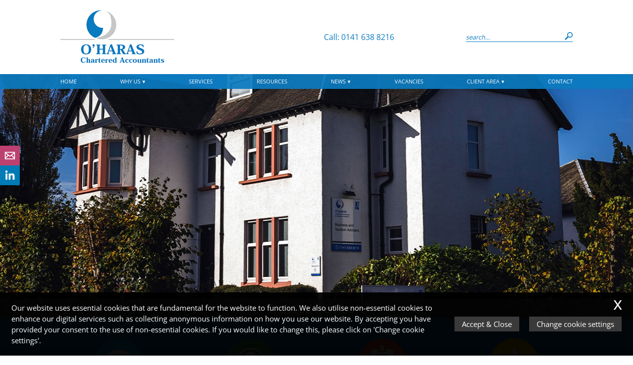

--- FILE ---
content_type: text/html; charset=UTF-8
request_url: https://oharas.co.uk/team/jacqueline-tulloch-book-keeping-supervisor/
body_size: 14974
content:
<!DOCTYPE html>
<!--
Copyright © 2026 | IRIS WebPortal | https://iriswebportal.co.uk
Version: 1.5.7
Package: Professional
-->
<html lang="en-GB">
    <head>
    	        <meta charset="UTF-8" />
        <meta name="viewport" content="width=device-width, initial-scale=1.0"/>
		<title>Jacqueline Tulloch - Book-keeping Supervisor - O&#039;Haras CA Ltd</title>
        <style>
	@font-face {
	  font-family: "Open Sans";
	  font-style: normal;
	  font-weight:400;
	  font-display: swap;
	  src: url("https://oharas.co.uk/wp-content/plugins/ow-plugin/fonts/Open Sans/Open Sans.woff") format("woff");
	}@font-face {
	  font-family: "Open Sans";
	  font-style: normal;
	  font-weight:400;
	  font-display: swap;
	  src: url("https://oharas.co.uk/wp-content/plugins/ow-plugin/fonts/Open Sans/Open Sans.woff") format("woff");
	}</style><meta name='robots' content='index, follow, max-image-preview:large, max-snippet:-1, max-video-preview:-1' />
	<style>img:is([sizes="auto" i], [sizes^="auto," i]) { contain-intrinsic-size: 3000px 1500px }</style>
	
	<!-- This site is optimized with the Yoast SEO plugin v26.8 - https://yoast.com/product/yoast-seo-wordpress/ -->
	<link rel="canonical" href="https://oharas.co.uk/team/jacqueline-tulloch-book-keeping-supervisor/" />
	<meta property="og:locale" content="en_GB" />
	<meta property="og:type" content="article" />
	<meta property="og:title" content="Jacqueline Tulloch - Book-keeping Supervisor - O&#039;Haras CA Ltd" />
	<meta property="og:description" content="Jacqueline heads up our VAT compliance &amp; book-keeping support services department, plus also deals with the firm&#8217;s accounting and finances." />
	<meta property="og:url" content="https://oharas.co.uk/team/jacqueline-tulloch-book-keeping-supervisor/" />
	<meta property="og:site_name" content="O&#039;Haras CA Ltd" />
	<meta property="article:modified_time" content="2017-12-13T17:21:24+00:00" />
	<meta name="twitter:card" content="summary_large_image" />
	<script type="application/ld+json" class="yoast-schema-graph">{"@context":"https://schema.org","@graph":[{"@type":"WebPage","@id":"https://oharas.co.uk/team/jacqueline-tulloch-book-keeping-supervisor/","url":"https://oharas.co.uk/team/jacqueline-tulloch-book-keeping-supervisor/","name":"Jacqueline Tulloch - Book-keeping Supervisor - O&#039;Haras CA Ltd","isPartOf":{"@id":"https://oharas.co.uk/#website"},"datePublished":"2017-10-23T10:56:29+00:00","dateModified":"2017-12-13T17:21:24+00:00","breadcrumb":{"@id":"https://oharas.co.uk/team/jacqueline-tulloch-book-keeping-supervisor/#breadcrumb"},"inLanguage":"en-GB","potentialAction":[{"@type":"ReadAction","target":["https://oharas.co.uk/team/jacqueline-tulloch-book-keeping-supervisor/"]}]},{"@type":"BreadcrumbList","@id":"https://oharas.co.uk/team/jacqueline-tulloch-book-keeping-supervisor/#breadcrumb","itemListElement":[{"@type":"ListItem","position":1,"name":"Home","item":"https://oharas.co.uk/"},{"@type":"ListItem","position":2,"name":"Jacqueline Tulloch &#8211; Book-keeping Supervisor"}]},{"@type":"WebSite","@id":"https://oharas.co.uk/#website","url":"https://oharas.co.uk/","name":"O&#039;Haras CA Ltd","description":"Trusted Advisors","potentialAction":[{"@type":"SearchAction","target":{"@type":"EntryPoint","urlTemplate":"https://oharas.co.uk/?s={search_term_string}"},"query-input":{"@type":"PropertyValueSpecification","valueRequired":true,"valueName":"search_term_string"}}],"inLanguage":"en-GB"}]}</script>
	<!-- / Yoast SEO plugin. -->



<link rel='stylesheet' id='wp-block-library-css' href='https://oharas.co.uk/wp-includes/css/dist/block-library/style.min.css?ver=6.8.3' type='text/css' media='all' />
<style id='classic-theme-styles-inline-css' type='text/css'>
/*! This file is auto-generated */
.wp-block-button__link{color:#fff;background-color:#32373c;border-radius:9999px;box-shadow:none;text-decoration:none;padding:calc(.667em + 2px) calc(1.333em + 2px);font-size:1.125em}.wp-block-file__button{background:#32373c;color:#fff;text-decoration:none}
</style>
<style id='global-styles-inline-css' type='text/css'>
:root{--wp--preset--aspect-ratio--square: 1;--wp--preset--aspect-ratio--4-3: 4/3;--wp--preset--aspect-ratio--3-4: 3/4;--wp--preset--aspect-ratio--3-2: 3/2;--wp--preset--aspect-ratio--2-3: 2/3;--wp--preset--aspect-ratio--16-9: 16/9;--wp--preset--aspect-ratio--9-16: 9/16;--wp--preset--color--black: #000000;--wp--preset--color--cyan-bluish-gray: #abb8c3;--wp--preset--color--white: #ffffff;--wp--preset--color--pale-pink: #f78da7;--wp--preset--color--vivid-red: #cf2e2e;--wp--preset--color--luminous-vivid-orange: #ff6900;--wp--preset--color--luminous-vivid-amber: #fcb900;--wp--preset--color--light-green-cyan: #7bdcb5;--wp--preset--color--vivid-green-cyan: #00d084;--wp--preset--color--pale-cyan-blue: #8ed1fc;--wp--preset--color--vivid-cyan-blue: #0693e3;--wp--preset--color--vivid-purple: #9b51e0;--wp--preset--gradient--vivid-cyan-blue-to-vivid-purple: linear-gradient(135deg,rgba(6,147,227,1) 0%,rgb(155,81,224) 100%);--wp--preset--gradient--light-green-cyan-to-vivid-green-cyan: linear-gradient(135deg,rgb(122,220,180) 0%,rgb(0,208,130) 100%);--wp--preset--gradient--luminous-vivid-amber-to-luminous-vivid-orange: linear-gradient(135deg,rgba(252,185,0,1) 0%,rgba(255,105,0,1) 100%);--wp--preset--gradient--luminous-vivid-orange-to-vivid-red: linear-gradient(135deg,rgba(255,105,0,1) 0%,rgb(207,46,46) 100%);--wp--preset--gradient--very-light-gray-to-cyan-bluish-gray: linear-gradient(135deg,rgb(238,238,238) 0%,rgb(169,184,195) 100%);--wp--preset--gradient--cool-to-warm-spectrum: linear-gradient(135deg,rgb(74,234,220) 0%,rgb(151,120,209) 20%,rgb(207,42,186) 40%,rgb(238,44,130) 60%,rgb(251,105,98) 80%,rgb(254,248,76) 100%);--wp--preset--gradient--blush-light-purple: linear-gradient(135deg,rgb(255,206,236) 0%,rgb(152,150,240) 100%);--wp--preset--gradient--blush-bordeaux: linear-gradient(135deg,rgb(254,205,165) 0%,rgb(254,45,45) 50%,rgb(107,0,62) 100%);--wp--preset--gradient--luminous-dusk: linear-gradient(135deg,rgb(255,203,112) 0%,rgb(199,81,192) 50%,rgb(65,88,208) 100%);--wp--preset--gradient--pale-ocean: linear-gradient(135deg,rgb(255,245,203) 0%,rgb(182,227,212) 50%,rgb(51,167,181) 100%);--wp--preset--gradient--electric-grass: linear-gradient(135deg,rgb(202,248,128) 0%,rgb(113,206,126) 100%);--wp--preset--gradient--midnight: linear-gradient(135deg,rgb(2,3,129) 0%,rgb(40,116,252) 100%);--wp--preset--font-size--small: 13px;--wp--preset--font-size--medium: 20px;--wp--preset--font-size--large: 36px;--wp--preset--font-size--x-large: 42px;--wp--preset--spacing--20: 0.44rem;--wp--preset--spacing--30: 0.67rem;--wp--preset--spacing--40: 1rem;--wp--preset--spacing--50: 1.5rem;--wp--preset--spacing--60: 2.25rem;--wp--preset--spacing--70: 3.38rem;--wp--preset--spacing--80: 5.06rem;--wp--preset--shadow--natural: 6px 6px 9px rgba(0, 0, 0, 0.2);--wp--preset--shadow--deep: 12px 12px 50px rgba(0, 0, 0, 0.4);--wp--preset--shadow--sharp: 6px 6px 0px rgba(0, 0, 0, 0.2);--wp--preset--shadow--outlined: 6px 6px 0px -3px rgba(255, 255, 255, 1), 6px 6px rgba(0, 0, 0, 1);--wp--preset--shadow--crisp: 6px 6px 0px rgba(0, 0, 0, 1);}:where(.is-layout-flex){gap: 0.5em;}:where(.is-layout-grid){gap: 0.5em;}body .is-layout-flex{display: flex;}.is-layout-flex{flex-wrap: wrap;align-items: center;}.is-layout-flex > :is(*, div){margin: 0;}body .is-layout-grid{display: grid;}.is-layout-grid > :is(*, div){margin: 0;}:where(.wp-block-columns.is-layout-flex){gap: 2em;}:where(.wp-block-columns.is-layout-grid){gap: 2em;}:where(.wp-block-post-template.is-layout-flex){gap: 1.25em;}:where(.wp-block-post-template.is-layout-grid){gap: 1.25em;}.has-black-color{color: var(--wp--preset--color--black) !important;}.has-cyan-bluish-gray-color{color: var(--wp--preset--color--cyan-bluish-gray) !important;}.has-white-color{color: var(--wp--preset--color--white) !important;}.has-pale-pink-color{color: var(--wp--preset--color--pale-pink) !important;}.has-vivid-red-color{color: var(--wp--preset--color--vivid-red) !important;}.has-luminous-vivid-orange-color{color: var(--wp--preset--color--luminous-vivid-orange) !important;}.has-luminous-vivid-amber-color{color: var(--wp--preset--color--luminous-vivid-amber) !important;}.has-light-green-cyan-color{color: var(--wp--preset--color--light-green-cyan) !important;}.has-vivid-green-cyan-color{color: var(--wp--preset--color--vivid-green-cyan) !important;}.has-pale-cyan-blue-color{color: var(--wp--preset--color--pale-cyan-blue) !important;}.has-vivid-cyan-blue-color{color: var(--wp--preset--color--vivid-cyan-blue) !important;}.has-vivid-purple-color{color: var(--wp--preset--color--vivid-purple) !important;}.has-black-background-color{background-color: var(--wp--preset--color--black) !important;}.has-cyan-bluish-gray-background-color{background-color: var(--wp--preset--color--cyan-bluish-gray) !important;}.has-white-background-color{background-color: var(--wp--preset--color--white) !important;}.has-pale-pink-background-color{background-color: var(--wp--preset--color--pale-pink) !important;}.has-vivid-red-background-color{background-color: var(--wp--preset--color--vivid-red) !important;}.has-luminous-vivid-orange-background-color{background-color: var(--wp--preset--color--luminous-vivid-orange) !important;}.has-luminous-vivid-amber-background-color{background-color: var(--wp--preset--color--luminous-vivid-amber) !important;}.has-light-green-cyan-background-color{background-color: var(--wp--preset--color--light-green-cyan) !important;}.has-vivid-green-cyan-background-color{background-color: var(--wp--preset--color--vivid-green-cyan) !important;}.has-pale-cyan-blue-background-color{background-color: var(--wp--preset--color--pale-cyan-blue) !important;}.has-vivid-cyan-blue-background-color{background-color: var(--wp--preset--color--vivid-cyan-blue) !important;}.has-vivid-purple-background-color{background-color: var(--wp--preset--color--vivid-purple) !important;}.has-black-border-color{border-color: var(--wp--preset--color--black) !important;}.has-cyan-bluish-gray-border-color{border-color: var(--wp--preset--color--cyan-bluish-gray) !important;}.has-white-border-color{border-color: var(--wp--preset--color--white) !important;}.has-pale-pink-border-color{border-color: var(--wp--preset--color--pale-pink) !important;}.has-vivid-red-border-color{border-color: var(--wp--preset--color--vivid-red) !important;}.has-luminous-vivid-orange-border-color{border-color: var(--wp--preset--color--luminous-vivid-orange) !important;}.has-luminous-vivid-amber-border-color{border-color: var(--wp--preset--color--luminous-vivid-amber) !important;}.has-light-green-cyan-border-color{border-color: var(--wp--preset--color--light-green-cyan) !important;}.has-vivid-green-cyan-border-color{border-color: var(--wp--preset--color--vivid-green-cyan) !important;}.has-pale-cyan-blue-border-color{border-color: var(--wp--preset--color--pale-cyan-blue) !important;}.has-vivid-cyan-blue-border-color{border-color: var(--wp--preset--color--vivid-cyan-blue) !important;}.has-vivid-purple-border-color{border-color: var(--wp--preset--color--vivid-purple) !important;}.has-vivid-cyan-blue-to-vivid-purple-gradient-background{background: var(--wp--preset--gradient--vivid-cyan-blue-to-vivid-purple) !important;}.has-light-green-cyan-to-vivid-green-cyan-gradient-background{background: var(--wp--preset--gradient--light-green-cyan-to-vivid-green-cyan) !important;}.has-luminous-vivid-amber-to-luminous-vivid-orange-gradient-background{background: var(--wp--preset--gradient--luminous-vivid-amber-to-luminous-vivid-orange) !important;}.has-luminous-vivid-orange-to-vivid-red-gradient-background{background: var(--wp--preset--gradient--luminous-vivid-orange-to-vivid-red) !important;}.has-very-light-gray-to-cyan-bluish-gray-gradient-background{background: var(--wp--preset--gradient--very-light-gray-to-cyan-bluish-gray) !important;}.has-cool-to-warm-spectrum-gradient-background{background: var(--wp--preset--gradient--cool-to-warm-spectrum) !important;}.has-blush-light-purple-gradient-background{background: var(--wp--preset--gradient--blush-light-purple) !important;}.has-blush-bordeaux-gradient-background{background: var(--wp--preset--gradient--blush-bordeaux) !important;}.has-luminous-dusk-gradient-background{background: var(--wp--preset--gradient--luminous-dusk) !important;}.has-pale-ocean-gradient-background{background: var(--wp--preset--gradient--pale-ocean) !important;}.has-electric-grass-gradient-background{background: var(--wp--preset--gradient--electric-grass) !important;}.has-midnight-gradient-background{background: var(--wp--preset--gradient--midnight) !important;}.has-small-font-size{font-size: var(--wp--preset--font-size--small) !important;}.has-medium-font-size{font-size: var(--wp--preset--font-size--medium) !important;}.has-large-font-size{font-size: var(--wp--preset--font-size--large) !important;}.has-x-large-font-size{font-size: var(--wp--preset--font-size--x-large) !important;}
:where(.wp-block-post-template.is-layout-flex){gap: 1.25em;}:where(.wp-block-post-template.is-layout-grid){gap: 1.25em;}
:where(.wp-block-columns.is-layout-flex){gap: 2em;}:where(.wp-block-columns.is-layout-grid){gap: 2em;}
:root :where(.wp-block-pullquote){font-size: 1.5em;line-height: 1.6;}
</style>
<link rel='stylesheet' id='theme-styles-css' href='https://oharas.co.uk/wp-content/themes/template-4/style.css' type='text/css' media='all' />
<script type="text/javascript">
(function(url){
	if(/(?:Chrome\/26\.0\.1410\.63 Safari\/537\.31|WordfenceTestMonBot)/.test(navigator.userAgent)){ return; }
	var addEvent = function(evt, handler) {
		if (window.addEventListener) {
			document.addEventListener(evt, handler, false);
		} else if (window.attachEvent) {
			document.attachEvent('on' + evt, handler);
		}
	};
	var removeEvent = function(evt, handler) {
		if (window.removeEventListener) {
			document.removeEventListener(evt, handler, false);
		} else if (window.detachEvent) {
			document.detachEvent('on' + evt, handler);
		}
	};
	var evts = 'contextmenu dblclick drag dragend dragenter dragleave dragover dragstart drop keydown keypress keyup mousedown mousemove mouseout mouseover mouseup mousewheel scroll'.split(' ');
	var logHuman = function() {
		if (window.wfLogHumanRan) { return; }
		window.wfLogHumanRan = true;
		var wfscr = document.createElement('script');
		wfscr.type = 'text/javascript';
		wfscr.async = true;
		wfscr.src = url + '&r=' + Math.random();
		(document.getElementsByTagName('head')[0]||document.getElementsByTagName('body')[0]).appendChild(wfscr);
		for (var i = 0; i < evts.length; i++) {
			removeEvent(evts[i], logHuman);
		}
	};
	for (var i = 0; i < evts.length; i++) {
		addEvent(evts[i], logHuman);
	}
})('//oharas.co.uk/?wordfence_lh=1&hid=309E07D3F1E26D3F5C55E09DE6822B9D');
</script><link rel="icon" href="https://oharas.co.uk/wp-content/uploads/2017/10/cropped-favicon-32x32.png" sizes="32x32" />
<link rel="icon" href="https://oharas.co.uk/wp-content/uploads/2017/10/cropped-favicon-192x192.png" sizes="192x192" />
<link rel="apple-touch-icon" href="https://oharas.co.uk/wp-content/uploads/2017/10/cropped-favicon-180x180.png" />
<meta name="msapplication-TileImage" content="https://oharas.co.uk/wp-content/uploads/2017/10/cropped-favicon-270x270.png" />
<script async src="https://www.googletagmanager.com/gtag/js?id=G-X5RST5CXK6"></script>
		<script>
  window.dataLayer = window.dataLayer || [];
  function gtag(){dataLayer.push(arguments);}
  gtag('js', new Date());gtag('config', 'UA-103093913-44');gtag('config', 'G-X5RST5CXK6');</script>    </head>
<body >
<div id="skiptocontent"><a href="#navigation">skip to navigation</a><a href="#maincontent">skip to main content</a></div><header>
	<div class="container-fluid">
		<div class="row" id="row-telephone">
			<div class="container">
				<p id="telephone-xxs">Call: 0141 638 8216<span id="menu-toggle">&#9776;</span></p>
			</div>
		</div>
	</div>
	<div class="container-fluid">
		<div class="row" id="row-header">
			<div class="container">
				<div class="row" id="row-logo">
					<div class="col-md-10 col-md-offset-1">
						<div class="row" id="row-flex" >
							<div class="col-xxs-6">
								<a href="/"><img src="https://oharas.co.uk/wp-content/themes/template-4/img/logo.png" alt="O&#39;Haras Logo" id="logo" class=""  /></a>								<a href="/"><img src="https://oharas.co.uk/wp-content/themes/template-4/img/logo-max-480px.png" alt="O&#39;Haras Logo" id="logo2" class=""  /></a>							</div>
							<div class="col-sm-hidden col-md-3">
								<p id="telephone-md">Call: 0141 638 8216</p>
							</div>
							<div class="col-xxs-6 col-md-3">
								
<form role="search" method="get" id="form-search" action="https://oharas.co.uk/">
	<input type="search" placeholder="search&hellip;" value="" name="s" />
	<button type="submit"><svg class="svg" viewBox="0 0 512 512"><path d="M180,0A180,180,0,1,0,360,180,180,180,0,0,0,180,0Zm0,304A124,124,0,1,1,304,180,124,124,0,0,1,180,304Z"/><path d="M512,455l-57,57L275,332l57-57Z"/></svg></button>
</form>
							</div>
						</div>
					</div>
				</div>
			</div>
		</div>
	</div>
    <div class="container-fluid">
		<div class="row" id="row-navigation">
		   <div class="container">
				<div class="row"> 
					<div class="col-xs-12 col-md-10 col-md-offset-1">
						<nav id="navigation" class="nav-menu">
							<ul id="menu-main-navigation" class=""><li id="menu-item-47" class="menu-item menu-item-type-post_type menu-item-object-page menu-item-home menu-item-47"><a href="https://oharas.co.uk/">Home</a></li>
<li id="menu-item-41" class="menu-item menu-item-type-post_type menu-item-object-page menu-item-has-children menu-item-41"><a href="https://oharas.co.uk/why-us/">Why Us</a>
<ul class="sub-menu">
	<li id="menu-item-1179" class="menu-item menu-item-type-post_type menu-item-object-page menu-item-1179"><a href="https://oharas.co.uk/why-us/about-us/">About Us</a></li>
	<li id="menu-item-45" class="menu-item menu-item-type-post_type menu-item-object-page menu-item-45"><a href="https://oharas.co.uk/why-us/meet-the-team/">Meet The Team</a></li>
	<li id="menu-item-1218" class="menu-item menu-item-type-post_type menu-item-object-page menu-item-1218"><a href="https://oharas.co.uk/why-us/what-our-clients-say/">What Our Clients Say</a></li>
	<li id="menu-item-1217" class="menu-item menu-item-type-post_type menu-item-object-page menu-item-1217"><a href="https://oharas.co.uk/why-us/our-promises/">Our Promises</a></li>
	<li id="menu-item-1216" class="menu-item menu-item-type-post_type menu-item-object-page menu-item-1216"><a href="https://oharas.co.uk/why-us/faq/">Frequently Asked Questions</a></li>
</ul>
</li>
<li id="menu-item-1386" class="menu-item menu-item-type-post_type menu-item-object-page menu-item-1386"><a href="https://oharas.co.uk/services/">Services</a></li>
<li id="menu-item-38" class="menu-item menu-item-type-post_type menu-item-object-page menu-item-38"><a href="https://oharas.co.uk/resources/">Resources</a></li>
<li id="menu-item-1003" class="menu-item menu-item-type-post_type menu-item-object-page menu-item-has-children menu-item-1003"><a href="https://oharas.co.uk/news/">News</a>
<ul class="sub-menu">
	<li id="menu-item-998" class="menu-item menu-item-type-post_type menu-item-object-page menu-item-998"><a href="https://oharas.co.uk/news/practice-news/">Practice News</a></li>
	<li id="menu-item-1215" class="menu-item menu-item-type-post_type menu-item-object-page menu-item-1215"><a href="https://oharas.co.uk/news/tax-news/">Tax Tips and News</a></li>
</ul>
</li>
<li id="menu-item-1050" class="menu-item menu-item-type-post_type menu-item-object-page menu-item-1050"><a href="https://oharas.co.uk/vacancies/">Vacancies</a></li>
<li id="menu-item-1231" class="menu-item menu-item-type-post_type menu-item-object-page menu-item-has-children menu-item-1231"><a href="https://oharas.co.uk/client-area/">Client Area</a>
<ul class="sub-menu">
	<li id="menu-item-1816" class="menu-item menu-item-type-post_type menu-item-object-page menu-item-1816"><a href="https://oharas.co.uk/client-area/tax-updates/">Changes to the High-Income Child Benefit Charge</a></li>
</ul>
</li>
<li id="menu-item-1230" class="menu-item menu-item-type-post_type menu-item-object-page menu-item-1230"><a href="https://oharas.co.uk/contact/">Contact</a></li>
</ul>						</nav>
					</div>
			   </div>
			</div>
		</div>
	</div>  
</header>
<div class="container-fluid">
	<div class="row">
		<div class="col-xs-12 no-gutter">
			<section id="banner-container">
				<div id="banner">
					<div class="banner default" id="banner-1">
						<div class="banner-text">Trusted Advisors</div>
					</div>
				</div>
				<ul id="social-icons-list">
	<li><script id="sMTk5MjM">sMTk5MjM.outerHTML=atob('[base64]')</script></li>
	<li></li>
	<li></li>
	<li><a href="https://www.linkedin.com/company/2936238/" target="_blank" rel="external" aria-label="Linkedin"><svg viewBox="0 0 512 512" fill="#007bb5" class="social-icon icon-linkedin"><path d="M186.4 142.4c0 19-15.3 34.5-34.2 34.5 -18.9 0-34.2-15.4-34.2-34.5 0-19 15.3-34.5 34.2-34.5C171.1 107.9 186.4 123.4 186.4 142.4zM181.4 201.3h-57.8V388.1h57.8V201.3zM273.8 201.3h-55.4V388.1h55.4c0 0 0-69.3 0-98 0-26.3 12.1-41.9 35.2-41.9 21.3 0 31.5 15 31.5 41.9 0 26.9 0 98 0 98h57.5c0 0 0-68.2 0-118.3 0-50-28.3-74.2-68-74.2 -39.6 0-56.3 30.9-56.3 30.9v-25.2H273.8z"/></svg></a></li>
	<li></li>
</ul>			</section>
		</div>
	</div>
</div><div class="container-fluid">
	<div class="row" id="row-projects">
		<div class="container">
			<div class="row">
				<div class="col-md-10 col-md-offset-1">
										<div class="row">
						<div class="col-xs-3">
															<div class="col-projects">
									<a href="https://oharas.co.uk/why-us/our-promises/" class="icon"><svg class="svg" xmlns="http://www.w3.org/2000/svg" width="80" height="80" viewBox="0 0 80 80"><title>button-our-promises</title><circle cx="40" cy="40" r="40" fill="#00b4f0"/><path d="M212.51,409.27l-21-21A26.06,26.06,0,0,0,173,381c-13.25,0-24,9-24,20a18,18,0,0,0,5.55,12.78l5.27,5.27a12.72,12.72,0,0,1-3.51,4.23,1,1,0,0,0-.2,1.16,1,1,0,0,0,.15.22l18.3,18.3A40,40,0,0,0,212.51,409.27Z" transform="translate(-133 -363)" opacity="0.2"/><path d="M173,381c-13.25,0-24,9-24,20,0,7.16,4.52,13.44,11.31,17a12.09,12.09,0,0,1-4,5.31,1,1,0,0,0-.2,1.16,1,1,0,0,0,.9.56c3.9,0,8.16-1.85,11.66-4.33A28.8,28.8,0,0,0,173,421c13.25,0,24-9,24-20S186.25,381,173,381Zm-10,23.1a3.1,3.1,0,1,1,3.1-3.1A3.1,3.1,0,0,1,163,404.1Zm10,0a3.1,3.1,0,1,1,3.1-3.1A3.1,3.1,0,0,1,173,404.1Zm10,0a3.1,3.1,0,1,1,3.1-3.1A3.1,3.1,0,0,1,183,404.1Z" transform="translate(-133 -363)" fill="#fff"/></svg></a>
									<h3>Our Promises</h3>
								</div>
													</div>
						<div class="col-xs-3">
															<div class="col-projects">
									<a href="https://oharas.co.uk/why-us/what-our-clients-say/" class="icon"><svg class="svg" xmlns="http://www.w3.org/2000/svg" width="80" height="80" viewBox="0 0 80 80"><title>button-what-our-clients-say</title><circle cx="40" cy="40" r="40" fill="#5b9963"/><path d="M316.59,52.65L294,30A24,24,0,1,0,260,64l22.64,22.64A40,40,0,0,0,316.59,52.65Z" transform="translate(-237 -7)" opacity="0.2"/><path d="M277,23a24,24,0,1,0,24,24A24,24,0,0,0,277,23Zm14.64,40.66c-1.63-.67-3.61-1.41-6-2.26C283,60.48,283,59.92,283,58V56.6c4.8,0,8.4-3.6,8.4-3.6s-3.84,1.2-3.84-12c0-7.2-5-12-10.56-12s-10.56,4.8-10.56,12c0,13.2-3.84,12-3.84,12s3.6,3.6,8.4,3.6V58c0,1.95,0,2.51-2.62,3.43-2.41.85-4.39,1.6-6,2.26A22.2,22.2,0,1,1,291.64,63.66Z" transform="translate(-237 -7)" fill="#fff"/></svg></a>
									<h3>What Our Clients Say</h3>
								</div>
													</div>
						<div class="col-xs-3">
															<div class="col-projects">
									<a href="https://oharas.co.uk/why-us/meet-the-team/" class="icon"><svg class="svg" xmlns="http://www.w3.org/2000/svg" width="80" height="80" viewBox="0 0 80 80"><title>button-meet-the-team</title><circle cx="40" cy="40" r="40" fill="#f55a3c"/><path d="M109,315.71L86.13,292.89A3,3,0,0,0,84,292H78l-6-6H66v8l-2-2H54a3,3,0,0,0-3,3v36a3,3,0,0,0,.88,2.12l20.71,20.71A40,40,0,0,0,109,315.71Z" transform="translate(-29 -274)" opacity="0.2"/><rect x="37" y="12" width="6" height="8" fill="#fff"/><path d="M84,292H74v2h1.2a1,1,0,0,1,0,2H62.8a1,1,0,0,1,0-2H64v-2H54a3,3,0,0,0-3,3v36a3,3,0,0,0,3,3H84a3,3,0,0,0,3-3V295A3,3,0,0,0,84,292Zm-6,37H60v-2H78v2Zm0-5H60v-2H78v2Zm0-5h0c-0.09-3.69-2-3.63-4.81-4.51l-0.91-.29c-0.88-.29-1.78-0.52-1.78-1.45a2.18,2.18,0,0,1,.71-1.92A5.36,5.36,0,0,0,73,307.05a4,4,0,1,0-8,0,5.36,5.36,0,0,0,1.79,3.78,2.18,2.18,0,0,1,.71,1.92c0,0.93-.91,1.16-1.78,1.45l-0.91.29c-2.77.88-4.71,0.82-4.81,4.51V300H78v19Z" transform="translate(-29 -274)" fill="#fff"/></svg></a>
									<h3>Meet The Team</h3>
								</div>
								
						</div>
						<div class="col-xs-3">
															<div class="col-projects">
									<a href="https://oharas.co.uk/services/" class="icon"><svg class="svg" xmlns="http://www.w3.org/2000/svg" width="80" height="80" viewBox="0 0 80 80"><title>button-our-services</title><circle cx="40" cy="40" r="40" fill="#ffbe00"/><path d="M108.65,408.22L92.78,392.34A1,1,0,0,0,92,392H84.39L69.74,377.34a1,1,0,0,0-1.62.23L61.65,392H46a1,1,0,0,0-.69,1.63l11.62,12.44-5.13,17.71a1,1,0,0,0,.19.89L70.26,443A40,40,0,0,0,108.65,408.22Z" transform="translate(-29 -363)" opacity="0.2"/><path d="M92.92,392.58A1,1,0,0,0,92,392H76.35l-6.47-14.42a1,1,0,0,0-1.76,0L61.65,392H46a1,1,0,0,0-.69,1.63l11.62,12.44-5.13,17.71a1,1,0,0,0,1.43,1.08L69,415.09l15.82,9.77a1,1,0,0,0,1.43-1.08l-5.13-17.71,11.62-12.44A1,1,0,0,0,92.92,392.58Z" transform="translate(-29 -363)" fill="#fff"/></svg></a>
									<h3>Services</h3>
								</div>
								
						</div>
						
					</div>
				</div>
			</div>
		</div>
	</div>
</div><main id="maincontent">
	<div class="container">
        <section class="row">
            <div class="col-md-10 col-md-offset-1">
            	<p id="breadcrumbs"><span><span><a href="https://oharas.co.uk/">Home</a></span> / <span class="breadcrumb_last" aria-current="page"><strong>Jacqueline Tulloch &#8211; Book-keeping Supervisor</strong></span></span></p>            </div>
        </section>
        <section class="row">
            <div class="col-md-10 col-md-offset-1">
				                    <h1>Jacqueline Tulloch &#8211; Book-keeping Supervisor</h1>
                    <p>Jacqueline heads up our VAT compliance &amp; book-keeping support services department, plus also deals with the firm&#8217;s accounting and finances.</p>
				       				<ul class="post-page-controls">
		<li id="previous-post">
		<a href="https://oharas.co.uk/team/jennifer/" rel="prev">&#10094; Previous</a>		</li>
		<li id="next-post">
		<a href="https://oharas.co.uk/team/carol-anne-robertson-secretarial-supervisor/" rel="next">Next &#10095;</a>		</li>
	</ul>
        	</div>
		</section>
    </div>
</main>
	<div class="container-fluid">
		<div class="row" id="row-newsletter">
			<div class="container">
				<div class="row">
					<div class="col-xs-12">
						<span>Sign up for our newsletter</span> <form id="form-newsletter" class="form" method="post" action="https://www.webportalemailmarketer.co.uk/form.php?form=425" id="frmSS425" onsubmit="return CheckForm425(this);">
    <input type="text" name="CustomFields[1895]" id="CustomFields_1895_425"  placeholder="Name" pattern="\S(.*\S)?" required/>
    <input type="email" name="email" placeholder="Email" required/>
    <input type="hidden" name="u" value=""/>
    <input type="hidden" name="id" value=""/>
    <input type="submit" name="newsletter-submit" value="Subscribe"/>
</form>
<script type="text/javascript">
// <![CDATA[

			function CheckMultiple425(frm, name) {
				for (var i=0; i < frm.length; i++)
				{
					fldObj = frm.elements[i];
					fldId = fldObj.id;
					if (fldId) {
						var fieldnamecheck=fldObj.id.indexOf(name);
						if (fieldnamecheck != -1) {
							if (fldObj.checked) {
								return true;
							}
						}
					}
				}
				return false;
			}
		function CheckForm425(f) {
			var email_re = /[a-z0-9!#$%&'*+\/=?^_`{|}~-]+(?:\.[a-z0-9!#$%&'*+\/=?^_`{|}~-]+)*@(?:[a-z0-9](?:[a-z0-9-]*[a-z0-9])?\.)+[a-z0-9](?:[a-z0-9-]*[a-z0-9])?/i;
			if (!email_re.test(f.email.value)) {
				alert("Please enter your email address.");
				f.email.focus();
				return false;
			}
		
			var fname = "CustomFields_1895_425";
			var fld = document.getElementById(fname);
			if (fld.value == "") {
				alert("Please enter a value for field First Name");
				fld.focus();
				return false;
			}
		
				return true;
			}
		
// ]]>
</script>
	
					</div>
				</div>
			</div>
		</div>
	</div>
<footer>
    <div class="container">
       <div class="row" id="row-footer">
            <div class="col-md-10 col-md-offset-1 ">
				<p>O&#39;Haras Accountants Ltd</p>
				<address>1 Golf Road<br />Clarkston<br />Glasgow<br />East Renfrewshire<br />G76 7HU</address>				<ul id="menu-footer-links" class=""><li id="menu-item-143" class="menu-item menu-item-type-post_type menu-item-object-page menu-item-143"><a href="https://oharas.co.uk/privacy-policy/">Privacy Policy</a><span> | </span></li>
<li id="menu-item-142" class="menu-item menu-item-type-post_type menu-item-object-page menu-item-142"><a href="https://oharas.co.uk/legals-disclaimer/">Legals &#038; Disclaimer</a><span> | </span></li>
<li id="menu-item-147" class="menu-item menu-item-type-post_type menu-item-object-page menu-item-147"><a href="https://oharas.co.uk/site-map/">Site Map</a><span> | </span></li>
</ul>				
				<p id="company_trading">O&#39;Haras is a trading name of O&#39;Haras Accountants Ltd</p>
				
				<p id="copyright">Copyright &copy; 2026 | O&#39;Haras Accountants Ltd</p>
				<img width='221' height='60' src='https://oharas.co.uk/wp-content/plugins/ow-plugin/img/iris-webportal-logo-white.svg' alt='Powered by IRIS OpenWebPortal' class='iris-openwebsite-logo' id='iris-openwebsite-logo' usemap='#iris-logo-map' /><map name='iris-logo-map'><area shape='rect' coords='0,0,103,60' href='http://www.iris.co.uk' alt='IRIS Software' target='_blank' rel='external'><area shape='rect' coords='103,0,221,60' href='https://iriswebportal.co.uk' alt='Powered by IRIS OpenWebPortal' target='_blank' rel='external'></map>			</div>
		</div>
	</div>
</footer>
<script type="speculationrules">
{"prefetch":[{"source":"document","where":{"and":[{"href_matches":"\/*"},{"not":{"href_matches":["\/wp-*.php","\/wp-admin\/*","\/wp-content\/uploads\/*","\/wp-content\/*","\/wp-content\/plugins\/*","\/wp-content\/themes\/template-4\/*","\/*\\?(.+)"]}},{"not":{"selector_matches":"a[rel~=\"nofollow\"]"}},{"not":{"selector_matches":".no-prefetch, .no-prefetch a"}}]},"eagerness":"conservative"}]}
</script>
<script type="text/javascript" src="https://oharas.co.uk/wp-content/plugins/ow-plugin/js/jquery.min.js" id="jquery-js"></script>
<script type="text/javascript" src="https://oharas.co.uk/wp-content/themes/template-4/js/script.min.js" id="scripts-js"></script>
<div id='cookie' style="display:none;"><p>Our website uses essential cookies that are fundamental for the website to function. We also utilise non-essential cookies to enhance our digital services such as collecting anonymous information on how you use our website. By accepting you have provided your consent to the use of non-essential cookies. If you would like to change this, please click on 'Change cookie settings'.</p><span id='close-cookie' class='close-cookie'>Accept & Close</span><a  class='myBtn development' id='change-cookie-settings' onclick='cookiesshow();'  >Change cookie settings</a><span id='close-cookie-nosave' class='myclose'>x</span></div><div id="myModal" class="modal" style="display: none;">
	<!-- Modal content -->
	<div class="modal-content">
		<span class="close close-gdpr">x</span>
		<div class="col-md-12 cookies-text">
			<div class="cookie-h2-center">Cookies</div>
			<span class="cookie_save"><div class="cookie-sub">Cookies are not saved yet!</div>
				<div class="cookie-h6">Whenever you visit our website, our website sets cookies. All such settings can be modified to your own preferences. You have to save your cookie settings on this page.</div>
				</span>
			<p class="cookies-text">This site uses cookies which are small text files that are placed on your machine to help the site provide a better user experience. In general, cookies are used to retain user preferences, store information and provide anonymised tracking data to third party applications such as Google Analytics. As a rule, cookies will make your browsing experience better. However, you may prefer to disable cookies on this site and on others.</p>
			<p>Cookies are not unsafe or in themselves a threat to your online privacy as we don't store sensitive information such as contact details or payment information, but recent legislation requires that website owners give as much information as possible about cookies used on a website and clear instructions how to refuse them, should you so choose. If you do choose not to allow cookies, please be aware that this site may not be fully functional.</p>
			<form id="cookie-form" method="post" action="">
				<div class="cookie-h2">Cookie Settings</div>
				<p>There are 2 types of cookies which are used for this website.</p>
				<div class="cookie-h3">Strictly necessary cookies</div>
				<p>These cookies are important in allowing your website to operate effectively and as such will be enabled by default. Please note that these cookies do not gather information about you.</p>
				<div class="cookie-h3">Cookies that measure website use</div>
				<p>These cookies collect information about how visitors use a website, for instance which pages visitors go to most often, and if they get error messages from web pages. These cookies don't collect information that identifies a visitor. All information these cookies collect is aggregated and therefore anonymous. It is only used to improve how a website works.</p>
				<div class="cntr">
					<label for="cookie_analytics_off" class="radio">
						<input type="radio" name="cookie_analytics" id="cookie_analytics_off" checked  class="hidden" value="off" required/>
						<span class="label"></span>Off
					</label>
					<label for="cookie_analytics_on" class="radio">
						<input type="radio" name="cookie_analytics" id="cookie_analytics_on" class="hidden" value="on"  required/>
						<span class="label"></span>On
					</label>
				</div>
				<br />
				<span class="center-align">
					<p><a class='myBtn2' onclick='$($myModal2).show(); $($myModal).hide();'  href='#'>Find out more about cookies on <span class="webname"></span></a></p>
					<div id="cookie-success-message">Your settings have been saved. The page will reload to make the required adjustments.</div>
					<br />
					<input  type="submit" id='change-cookie-settings' value="Save">  <span class="close close_btn" onclick="$('#myModal').hide();" href='#'>Close</span>
				</span>
				<br />
			</form>
		</div>
		<div class="clearfix"></div>
	</div>
	<div class="clearfix"></div>
</div>
<div id="myModal2" class="modal" style="display: none;">
	<!-- Modal content -->
	<div class="modal-content">
	  <span class="close2 close-gdpr">x</span>
		<div class="col-md-12">
			<div class="cookie-h2-center">Cookie Details</div>
			<div class="cookie-h2">Strictly necessary cookies</div>
			<p>These cookies are important for allowing your website to operate effectively and as such will be enabled by default. Please note that these cookies do not gather information about you.</p>
			<p>As the site is developed via WordPress, there are plugins which create cookies that help with website performance and security.</p>
			<p>WordFence is a security plugin used by WordPress to block malicious attacks made to the website. <a href="https://www.wordfence.com/help/general-data-protection-regulation/"  rel="noopener" target="_blank">More info on the cookies they set can be seen here</a>.</p>
			<p>Litespeed is a website performance plugin used by WordPress to cache webpages to help better website load times.</p>
			<table class="cookiestbl">
				<thead>
					<tr>
						<th scope="col">Service</th>
						<th scope="col">Name</th>
						<th scope="col">Purpose</th>
						<th scope="col">Expires</th>
					</tr>
				</thead>
				<tbody>
					<tr>
						<td class="webname"></td>
						<td>PHPSESSID</td>
						<td>This cookie stores a visitor's unique, randomly generated, session id and is used to pass information between site applications to enable them to function correctly. It is forcibly expired when the user closes the browser.</td>
						<td>Expires on browser close</td>
					</tr>
					<tr>
						<td class="webname"></td>
						<td>nc_status</td>
						<td>This cookie is used to optimise website traffic and distribution of services.</td>
						<td>1 day</td>
					</tr>
					<tr>
						<td class="webname"></td>
						<td>nc_sid</td>
						<td>This cookie is used to optimise website traffic and distribution of services.</td>
						<td>Expires on browser close</td>
					</tr>
					<tr>
						<td class="webname"></td>
						<td>cookie_analytics</td>
						<td>This cookie is used to define the option to enable or disable analytic and marketing cookies used for the website.</td>
						<td>1 month</td>
					</tr>
					<tr>
						<td class="webname"></td>
						<td>ow_ac</td>
						<td>This cookie is used to define whether cookiebar is displayed or not.</td>
						<td>1 month</td>
					</tr>
					<tr>
						<td>WordPress</td>
						<td>wordpress_sec</td>
						<td>This cookie stores a visitor's unique, randomly generated, session id and is used to pass information between content management system called WordPress to enable it to function correctly. It is forcibly expired when the user closes the browser.</td>
						<td>Expires on browser close</td>
					</tr>
					<tr>
						<td>WordPress</td>
						<td>wordpress_logged_in_xxxx</td>
						<td>Creates a session of the user currently logged into the <span class="website"></span> website through the WordPress login page. This expires upon browser close.</td>
						<td>Expires on browser close</td>
					</tr>
					<tr>
						<td>WordPress</td>
						<td>wp-settings-x</td>
						<td>Wordpress sets a few wp-settings-[UID] cookies. The number on the end is your individual user ID from the users database table. This is used to customize your view of admin interface, and possibly also the main site interface. This cookie is only applied to persons logging into the website through WordPress.</td>
						<td>Expires on browser close</td>
					</tr>
					<tr>
						<td>WordPress</td>
						<td>wp-settings-time-x</td>
						<td>Wordpress sets a few wp-settings-{time}-[UID] cookies. The number on the end is your individual user ID from the users database table. This is used to customize your view of admin interface, and possibly also the main site interface. This cookie is only applied to persons logging into the website through WordPress.</td>
						<td>Expires on browser close</td>
					</tr>
					<tr>
						<td>WordPress</td>
						<td>_icl_current_language</td>
						<td>This cookie allows the built in WordPress Multilanguage plugin, to store the user’s current language. This is critical for allowing the site to function properly.</td>
						<td>1 day</td>
					</tr>
					<tr>
						<td>WordFence</td>
						<td>wfwaf-authcookie-(hash)</td>
						<td>This cookie is used by the Wordfence firewall to perform a capability check of the current user before WordPress has been loaded. This cookie will only be applied for users who have logged into the website.</td>
						<td>Expires on browser close</td>
					</tr>
					<tr>
						<td>Litespeed</td>
						<td>_lscache_vary</td>
						<td>This cookie allows Litespeed to store the user’s login status, the role of current user and if it has admin bar showing or not.</td>
						<td>2 days</td>
					</tr>
					<tr>
						<td>Litespeed</td>
						<td>ls_smartpush</td>
						<td>This cookie allows Litespeed to store server settings to help with performance.</td>
						<td>2 days</td>
					</tr>
				</tbody>
			</table>
			<div class="cookie-h2">Cookies that measure website use</div>
			<p>We use Google Analytics software (Universal Analytics) to collect anonymised information about how you use <span class="website"></span>. We do this to help make sure the site is meeting the needs of its users and to help us make improvements. <a href="http://www.google.com/policies/privacy/"  rel="noopener" target="_blank">Our analytics service provider's policy can be viewed here</a>.</p>
			<table class="cookiestbl">
				<thead>
					<tr>
						<th scope="col">Name</th>
						<th scope="col">Purpose</th>
						<th scope="col">Expires</th>
					</tr>
				</thead>
				<tbody>
					<tr>
						<td>_ga</td>
						<td>This helps us count how many people visit <span class="website"></span> by tracking if you’ve visited before.</td>
						<td>2 years</td>
					</tr>
					<tr>
						<td>_gid</td>
						<td>This helps us count how many people visit <span class="website"></span> by tracking if you’ve visited before.</td>
						<td>24 hours</td>
					</tr>
					<tr>
						<td>_gat_irisOpenWebsite</td>
						<td>This helps IRIS Software Group, the developer of the <span class="webname"></span> website, to monitor site performance for <span class="website"></span>. The data collected is anonymous and is only used for analysing website performance overall.</td>
						<td>24 hours</td>
					</tr>
					<tr>
						<td>_gat</td>
						<td>This is used for managing the rate at which page view requests are made.</td>
						<td>Expires on browser close</td>
					</tr>
				</tbody>
			</table>
			<p>If you wish to opt-out of Google Analytics completely regardless of the website you are on, <a href="https://chrome.google.com/webstore/detail/google-analytics-opt-out/fllaojicojecljbmefodhfapmkghcbnh?hl=en"  rel="noopener" target="_blank">please visit the following link here</a> to install an addon within Google Chrome's browser to disable Google Analytics.</p>
			<div class="cookie-h2">Managing Cookies in Your Browser</div> 
			<p>You can use your browser settings to set whether cookies are enabled or not. Please bear in mind that doing this can have an adverse effect on how the <span class="webname"></span> website performs.</p>
			<ul>
				<li><a href="https://support.google.com/chrome/answer/95647"  rel="noopener" target="_blank">Google Chrome</a></li>
				<li><a href="https://support.mozilla.org/en-US/kb/enhanced-tracking-protection-firefox-desktop?redirectslug=enable-and-disable-cookies-website-preferences&redirectlocale=en-US"  rel="noopener" target="_blank">Mozilla Firefox</a></li>
				<li><a href="https://support.microsoft.com/en-us/windows/microsoft-edge-browsing-data-and-privacy-bb8174ba-9d73-dcf2-9b4a-c582b4e640dd"  rel="noopener" target="_blank">Edge</a></li>
				<li><a href="https://support.apple.com/guide/safari/manage-cookies-and-website-data-sfri11471/mac"  rel="noopener" target="_blank">Safari</a></li>
			</ul>
			<br />
			<span class="center-align"><p><a   
 onclick='$($myModal2).hide(); $($myModal).show();' href='#'>Back to Cookie Settings page</a></p><br /><span class="close2 close_btn" onclick="$('#myModal2').hide();">Close</span></span>
		</div>
		<div class="clearfix"></div>
	</div>
	<div class="clearfix"></div>
</div><span style="display:none;" id="getgdpr_content"></span><script type="text/javascript">
function cookiesshow(){$("#myModal").show()}function getCookieRadioValues(o){for(var e,c=document.getElementsByName(o),i=0;i<c.length;i++)c[i].checked&&(e=c[i].value);return e}function setCookieRadioValue(o,e){for(var c=document.getElementsByName(e),i=0;i<c.length;i++)c[i].value==o&&(c[i].checked=!0)}function clearCookie(o,e,c){try{(function(o){var e=document.cookie.split(";"),c="",t="";for(i=0;i<e.length;i++)if(c=e[i].split("="),c[0].replace(/^\s+|\s+$/g,"")==o)return c.length>1&&(t=unescape(c[1].replace(/^\s+|\s+$/g,""))),t;return null})(o)&&(e=e||document.domain,c=c||"/",document.cookie=o+"=; expires=Thu, 01 Jan 1970 00:00:00 GMT; domain="+e+"; path="+c)}catch(o){}}function setCookie(o,e,c){var i=new Date;i.setTime(i.getTime()+24*c*60*60*1e3);var t="expires="+i.toUTCString();document.cookie=o+"="+e+"; "+t+"; path=/"}function getCookie(o){for(var e=o+"=",c=decodeURIComponent(document.cookie).split(";"),i=0;i<c.length;i++){for(var t=c[i];" "==t.charAt(0);)t=t.substring(1);if(0==t.indexOf(e))return t.substring(e.length,t.length)}return""}$(document).ready(function(){""==getCookie("cookie_analytics")&&setCookie("cookie_analytics","off",1),$("#menu-footer-links").append("<li id='menu-item-147' class='menu-item menu-item-type-post_type menu-item-object-page menu-item-147'><a onclick='$($myModal2).hide(); $($myModal).show();'  rel='nofollow' class='cookiemenu' href='#'> Cookies</a><span> | </span></li>"),window.location.href.indexOf("gdpr-cookies")>-1&&($getgdpr_content=$("#getgdpr_content").html(),$("#maincontent .container .row:nth-child(2)").html($getgdpr_content),""==$("#maincontent .container .row:nth-child(2)").html()&&$("#maincontent .container ").html($getgdpr_content),$("title").html("Cookies"),$(".breadcrumb_last").html("Cookies"),$cookiedat=getCookie("cookie_analytics"),"off"==$cookiedat&&($("#cookie_analytics_off").prop("checked",!0),$("#cookie_analytics_off1").prop("checked",!0),$(".cookies_off1").prop("checked",!0),$("#cookie_analytics_on").prop("checked",!1),$("#cookie_analytics_on1").prop("checked",!1),$(".cookies_on1").prop("checked",!1)),"on"==$cookiedat&&($("#cookie_analytics_on").prop("checked",!0),$("#cookie_analytics_on1").prop("checked",!0),$(".cookies_on1").prop("checked",!0),$("#cookie_analytics_off").prop("checked",!1),$("#cookie_analytics_off1").prop("checked",!1),$(".cookies_off1").prop("checked",!1))),$cookiedat=getCookie("cookie_analytics"),"off"==$cookiedat&&($("#cookie_analytics_off").prop("checked",!0),$("#cookie_analytics_off1").prop("checked",!0),$(".cookies_off1").prop("checked",!0),$("#cookie_analytics_on").prop("checked",!1),$("#cookie_analytics_on1").prop("checked",!1),$(".cookies_on1").prop("checked",!1)),"on"==$cookiedat&&($("#cookie_analytics_on").prop("checked",!0),$("#cookie_analytics_on1").prop("checked",!0),$(".cookies_on1").prop("checked",!0),$("#cookie_analytics_off").prop("checked",!1),$("#cookie_analytics_off1").prop("checked",!1),$(".cookies_off1").prop("checked",!1)),$webname=$("#webname").html(),$(".webname").html($webname),$website=$("#website").html(),$(".website").html($website),$siteUrl=document.domain,$sitezUrl="."+$siteUrl,$myModal=$("#myModal"),$myModal2=$("#myModal2");var o=$("#cookie");getCookie("ow_ac")?o.remove():o.fadeIn(300),getCookie("cookie_analytics")||setCookie("cookie_analytics","on",30),$("#close-cookie").on("click",function(){setCookie("cookie_analytics","on",30),setCookie("ow_ac",1,30),o.fadeOut(300),location.reload()}),$("#close-cookie-nosave").on("click",function(){setCookie("cookie_analytics","off",30),setCookie("ow_ac",0,30),o.fadeOut(300)}),$("#change-cookie-settings").on("click",function(){$(this).hasClass("development")?setCookie("ow_ac",1):setCookie("ow_ac",1,30),o.fadeOut(300)});var e=$("#cookie-form");if(e){getCookie("cookie_analytics");e.on("submit",function(o){o.preventDefault(),""!=getCookieRadioValues("cookie_analytics")&&setCookie("cookie_analytics",getCookieRadioValues("cookie_analytics"),30),$("#cookie-success-message").fadeIn(500).delay(3e3).fadeOut(),location.reload()})}$(".change_cookie_settings1").on("click",function(){$(this).hasClass("development")?setCookie("ow_ac",1):setCookie("ow_ac",1,30),o.fadeOut(300)});getCookie("cookie_analytics");$(".change_cookie_settings1").on("click",function(o){""!=getCookieRadioValues("cookie_analytics")&&setCookie("cookie_analytics",getCookieRadioValues("cookie_analytics"),30),$(".cookie-success-message1").fadeIn(500).delay(3e3).fadeOut(),location.reload()});var c=document.getElementById("myModal"),i=$(".myBtn"),t=document.getElementsByClassName("close")[0];i.onclick=function(){c.style.display="block"},t.onclick=function(){c.style.display="none"},window.onclick=function(o){o.target==c&&(c.style.display="none")};var n=document.getElementById("myModal2"),a=$(".myBtn2"),s=document.getElementsByClassName("close2")[0];a.onclick=function(){n.style.display="block"},s.onclick=function(){n.style.display="none"},window.onclick=function(o){o.target==n&&(n.style.display="none")}});
</script><style>#cookie{position:fixed;bottom:0;left:0;padding:20px 0;width:100%;z-index:100;background-color:rgba(0,0,0,0.95);color:#fff;display:-webkit-box;display:-ms-flexbox;display:flex;-webkit-box-pack:center;-ms-flex-pack:center;justify-content:center;-webkit-box-align:center;-ms-flex-align:center;align-items:center;font-size:0.95em}#cookie p{padding:0 30px 0 0;margin:0;width:70%}#cookie a{color:#fff;padding-left:15px;text-decoration:none}#cookie-success-message{display:none;width:45%;margin:20px 0;background:#4BB543;color:white;font-weight:400;padding:10px}.cookie-success-message1{display:none;width:45%;margin:20px 0;background:#4BB543;color:white;font-weight:400;padding:10px}#close-cookie,#change-cookie-settings,.myBtn,.myclose,.close_btn{background-color:#3a3a3a;color:#fff;padding:0 15px;width:auto;margin-left:10px;text-align:center;line-height:30px;cursor:pointer;-webkit-transition:0.2s ease-in-out;transition:0.2s ease-in-out;border-radius:0;height:auto;position:static;font-family:inherit;font-size:inherit;float:left}#close-cookie:hover,#change-cookie-settings:hover,.myBtn:hover{background-color:#333}.change_cookie_settings1{background-color:#1a1a1a;padding:0 15px;width:auto;min-width:220px;text-align:center;line-height:30px;cursor:pointer;-webkit-transition:0.2s ease-in-out;transition:0.2s ease-in-out;border-radius:0;height:auto;position:static;font-family:inherit;font-size:inherit}.change_cookie_settings1:hover{background-color:#333}#close-cookie{margin:0 10px 0 0}#cookie-form1{max-width:100%;text-align:left}#cookie-form1 .cntrx{width:100%}#cookie-form1 .cntrx .radio{position:relative;cursor:pointer;line-height:20px;font-size:17px;margin:15px;display:-webkit-inline-box;display:-ms-inline-flexbox;display:inline-flex;-webkit-box-align:center;-ms-flex-align:center;align-items:center}#cookie-form1 .cntrx .radio:first-child{margin-left:0}#cookie-form1 .cntrx .radio .label{position:relative;display:block;float:left;margin-right:10px;width:30px;height:30px;border:2px solid #c8ccd4;border-radius:100%}#cookie-form1 .cntrx .radio .label:after{content:'';position:absolute;top:3px;left:3px;width:20px;height:20px;border-radius:100%;background:#676767;-webkit-transform:scale(0);transform:scale(0);-webkit-transition:all 0.2s ease;transition:all 0.2s ease;opacity:0.08;pointer-events:none}#cookie-form1 .cntrx input[type="radio"]:checked+.label{border-color:#676767}#cookie-form1 .cntrx input[type="radio"]:checked+.label:after{-webkit-transform:scale(1);transform:scale(1);-webkit-transition:all 0.2s cubic-bezier(0.35, 0.9, 0.4, 0.9);transition:all 0.2s cubic-bezier(0.35, 0.9, 0.4, 0.9);opacity:1}#cookie-form1 .cntrx .hidden{display:none}#cookie-form{max-width:100%;text-align:left;float:left}#cookie-form a{text-decoration:underline}#cookie-form .cntr{width:100%;text-align:center}#cookie-form .cntr .radio{position:relative;cursor:pointer;line-height:20px;font-size:17px;margin:15px 0px 15px 30px;display:-webkit-inline-box;display:-ms-inline-flexbox;display:inline-flex;-webkit-box-align:center;-ms-flex-align:center;align-items:center}#cookie-form .cntr .radio:first-child{margin-left:0}#cookie-form .cntr .radio .label{position:relative;display:block;float:left;margin-right:10px;width:30px;height:30px;border:2px solid #c8ccd4;border-radius:100%}#cookie-form .cntr .radio .label:after{content:'';position:absolute;top:3px;left:3px;width:20px;height:20px;border-radius:100%;background:#676767;-webkit-transform:scale(0);transform:scale(0);-webkit-transition:all 0.2s ease;transition:all 0.2s ease;opacity:0.08;pointer-events:none}#cookie-form .cntr input[type="radio"]:checked+.label{border-color:#676767}#cookie-form .cntr input[type="radio"]:checked+.label:after{-webkit-transform:scale(1);transform:scale(1);-webkit-transition:all 0.2s cubic-bezier(0.35, 0.9, 0.4, 0.9);transition:all 0.2s cubic-bezier(0.35, 0.9, 0.4, 0.9);opacity:1}#cookie-form .cntr .hidden{display:none}#cookie-form #save-cookie-settings{width:30%;padding:25px;margin:0;font-size:18px;line-height:0;display:inline-block}.cookies-text{text-align:left !important;font-weight:400 !important;font-size:18px !important}#myModal2,#myModal{display:none;position:fixed;z-index:100;left:0;top:0;width:100%;height:100%;overflow:auto;background-color:#000;background-color:rgba(0,0,0,0.4)}#myModal2 .modal-content,#myModal .modal-content{background-color:#fefefe;margin:9vh auto;padding:20px;border:1px solid #888;width:44%;height:82vh;overflow:auto}.close-gdpr{color:#aaa !important;z-index:7 !important;font-size:35px !important;background-color:transparent !important;border-radius:100% !important;padding:0px !important;cursor:pointer !important;width:20px !important;height:auto !important;text-shadow:none !important;opacity:1 !important;position:relative;left:97%;line-height:0.7em}close-gdpr small{font-size:0.5em;top:-9px;position:relative}close-gdpr:hover,close-gdpr:focus{color:#ccc;text-decoration:none;cursor:pointer}.cookie_save{padding:2% 0;float:left;width:100%;margin-bottom:2%;font-style:italic;font-weight:normal}.cookie_save h3{margin:0;padding:0;font-weight:bold}.cookie_save h6{font-weight:normal;font-style:italic;line-height:1.2em}.myBtn2,#myModal2 a,#myModal a{cursor:pointer;text-decoration:underline !important}#close-cookie-nosave{position:absolute;right:1vh;top:1vh;font-size:35px;background-color:transparent}.myBtn2{width:100%}.close_btn{padding:0px 15px !important;background-color:#888888 !important;margin-bottom:2em}.center-align{text-align:center;float:left;width:100%}.center-align span,.center-align input{float:none !important;display:inline-block !important;line-height:31px !important;border:none !important;width:auto !important}.center-align span:hover,.center-align input:hover{color:#fff}.webname:hover{color:inherit !important}.center-align .myBtn2 .webname{text-decoration:underline !important}.cookie-h3{font-size: 1.5em;color: #5a5a5a;line-height: 2em;}.cookie-h2{font-size: 2em;color: #2b2b2b;line-height: 2em;}.cookie-h2-center{text-align: center;font-size: 2em;color: #2b2b2b;line-height: 2em;}.cookie-sub{font-size: 1.2em;color: #464646;line-height: 2em;}.cookie-h6{font-size: 0.9em;color: #464646;line-height: 1.5em;}#myModal .modal-content, #myModal2 .modal-content{font-size: 1em;color: #828282;line-height: 1.5em;}.cookiemenu{cursor:pointer;}@media screen and (max-width: 1024px){#myModal .modal-content,#myModal2 .modal-content{width:85%}}@media screen and (max-width: 960px){#cookie{-webkit-box-orient:vertical;-webkit-box-direction:normal;-ms-flex-direction:column;flex-direction:column}#close-cookie{margin:0 0 10px 0}#close-cookie-nosave{right:0% !important;top:0vh !important}#cookie p{line-height:1.2em !important}#close-cookie-nosave{position:absolute;top:0;right:0}#close-cookie{float:left;width:45%}#change-cookie-settings{float:right;width:50%}#cookie{display:inherit}#cookie p{width:90%;padding:0 2% 2%}.cookie-h2 {font-size: 1.5em;line-height: 1.5em;}.cookie-h3 {font-size: 1.2em;line-height: 1.3em;}}@media only screen and (max-width: 760px), (min-device-width: 768px) and (max-device-width: 1320px){table.cookiestbl,.cookiestbl thead,.cookiestbl tbody,.cookiestbl th,.cookiestbl td,.cookiestbl tr{display:block;border:0.5px solid #cccccc}.cookiestbl thead tr{position:absolute;top:-9999px;left:-9999px}.cookiestbl tr{margin:0}.cookiestbl tr:nth-child(odd){background:#ccc}.cookiestbl td{border:none;border-bottom:1px solid #eee;position:relative;padding-left:32%;word-break:break-word}.cookiestbl td:before{position:absolute;top:0.5em;left:6px;width:45%;padding-right:10px;white-space:nowrap}.cookiestbl td:nth-of-type(1):before{content:"Service"}.cookiestbl td:nth-of-type(2):before{content:"Name"}.cookiestbl td:nth-of-type(3):before{content:"Purpose"}.cookiestbl td:nth-of-type(4):before{content:"Expires"}}</style><div id="webname" style="display: none;">O&#39;Haras Accountants Ltd</div><div id="website" style="display: none;">oharas.co.uk</div></body>
</html>



						
						
					
					

<!-- Page supported by LiteSpeed Cache 7.7 on 2026-01-31 01:20:54 -->

--- FILE ---
content_type: text/css
request_url: https://oharas.co.uk/wp-content/themes/template-4/style.css
body_size: 5938
content:
/*!
 Theme Name:   Template 4
 Description:  Template 4 Theme for IRIS WebPortal
 Author:       IRIS WebPortal
 Author URI:   https://iriswebportal.co.uk
 Version:      1.0.0
 Theme URI:    https://iriswebportal.co.uk
 License:      GNU General Public License v2 or later
 License       URI: http://www.gnu.org/licenses/gpl-2.0.html
 Tags:         Iris WebPortal, Template 4
 Text Domain:  template-4
*//*!

normalize.css v4.1.1 | MIT License | github.com/necolas/normalize.css

*/html{font-family:sans-serif;-ms-text-size-adjust:100%;-webkit-text-size-adjust:100%}body{margin:0}article,aside,details,figcaption,figure,footer,header,main,menu,nav,section,summary{display:block}audio,canvas,progress,video{display:inline-block}audio:not([controls]){display:none;height:0}progress{vertical-align:baseline}template,[hidden]{display:none}a{background-color:transparent;-webkit-text-decoration-skip:objects}a:active,a:hover{outline-width:0}abbr[title]{border-bottom:none;text-decoration:underline;text-decoration:underline dotted}b,strong{font-weight:inherit}b,strong{font-weight:bolder}dfn{font-style:italic}h1{font-size:2em;margin:0.67em 0}mark{background-color:#ff0;color:#000}small{font-size:80%}sub,sup{font-size:75%;line-height:0;position:relative;vertical-align:baseline}sub{bottom:-0.25em}sup{top:-0.5em}img{border-style:none}svg:not(:root){overflow:hidden}code,kbd,pre,samp{font-family:monospace, monospace;font-size:1em}figure{margin:1em 40px}hr{-webkit-box-sizing:content-box;box-sizing:content-box;height:0;overflow:visible}button,input,select,textarea{font:inherit;margin:0}optgroup{font-weight:bold}button,input{overflow:visible}button,select{text-transform:none}button,html [type="button"],[type="reset"],[type="submit"]{-webkit-appearance:button}button::-moz-focus-inner,[type="button"]::-moz-focus-inner,[type="reset"]::-moz-focus-inner,[type="submit"]::-moz-focus-inner{border-style:none;padding:0}button:-moz-focusring,[type="button"]:-moz-focusring,[type="reset"]:-moz-focusring,[type="submit"]:-moz-focusring{outline:1px dotted ButtonText}fieldset{border:1px solid #c0c0c0;margin:0 2px;padding:0.35em 0.625em 0.75em}legend{-webkit-box-sizing:border-box;box-sizing:border-box;color:inherit;display:table;max-width:100%;padding:0;white-space:normal}textarea{overflow:auto}[type="checkbox"],[type="radio"]{-webkit-box-sizing:border-box;box-sizing:border-box;padding:0}[type="number"]::-webkit-inner-spin-button,[type="number"]::-webkit-outer-spin-button{height:auto}[type="search"]{-webkit-appearance:textfield;outline-offset:-2px}[type="search"]::-webkit-search-cancel-button,[type="search"]::-webkit-search-decoration{-webkit-appearance:none}::-webkit-input-placeholder{color:inherit;opacity:0.54}::-webkit-file-upload-button{-webkit-appearance:button;font:inherit}/*!

Copyright 2016 IRIS OpenWebsite, IRIS Software Ltd. https://iriswebportal.co.uk

*/.clearfix,.container:after,.container-fluid:after,.row:after{content:'';clear:both;display:block}.pull-left,.row,[class*='col-']{float:left}.pull-right{float:right}.container,.container-fluid,[class*='col-']{padding-left:15px;padding-right:15px}.row{margin-left:-15px;margin-right:-15px}.container,.container-fluid,.team-profile .profile-image img{margin-left:auto;margin-right:auto}p,blockquote,address,ul,ol{margin:0 0 0.75em 0;line-height:1.5em}html,body{font-family:"Open Sans",sans-serif;font-size:16px;color:#84888a;font-weight:300}h1,h2,h3,h4,h5,h6{line-height:1.5em;margin:0.5em 0 0.25em 0;font-family:"Open Sans",sans-serif;color:#0B7BC0;font-weight:300}h1{font-size:1.8rem}h2{font-size:1.6rem}h3{font-size:1.4rem}h4{font-size:1.2rem}h5{font-size:1.1rem}h6{font-weight:700;font-size:1rem}a{color:#0B7BC0}address{font-style:normal}*,*:before,*:after{-webkit-box-sizing:border-box;box-sizing:border-box}body{font-family:"Open Sans",sans-serif;background-color:"#fff"}ul{list-style-type:disc;margin-left:20px;padding-left:20px}ol{margin-left:20px;padding-left:20px}blockquote{border-left:5px solid #0B7BC0;margin:0 0 20px 0;padding:15px;font-size:1.5rem;background-color:#f7fbff;color:#0B7BC0;font-weight:300}blockquote p{margin-bottom:0}cite{margin-left:20px;display:inline-block;font-size:1.2rem}table{margin:0 0 2rem 0;border-collapse:collapse;width:100%}table th,table td{text-align:left;border:0 solid #dfe0e1;padding:10px;color:#0B7BC0}table td{color:#6a6e70}table th{border-bottom:4px double rgba(11,123,192,0.5)}table tr:nth-of-type(2n+3){background-color:rgba(11,123,192,0.06)}.text-left{text-align:left}.text-center{text-align:center}.text-justify{text-align:justify}.text-right{text-align:right}.container{width:100%}@media (min-width: 0rem){.container{width:100%}}@media (min-width: 30rem){.container{width:100%}}@media (min-width: 48rem){.container{width:100%}}@media (min-width: 64rem){.container{width:100%}}@media (min-width: 90rem){.container{width:1000px}}@media (min-width: 120rem){.container{width:1200px}}.container-fluid{width:100%}.row{width:calc(100% + 15 * 2px)}[class*='col-']{width:100%;position:relative;min-height:1px}[class*='col-'].no-gutter{padding-left:0;padding-right:0}@media (min-width: 0rem){.col-xxs-1{width:8.33333%}.col-xxs-2{width:16.66667%}.col-xxs-3{width:25%}.col-xxs-4{width:33.33333%}.col-xxs-5{width:41.66667%}.col-xxs-6{width:50%}.col-xxs-7{width:58.33333%}.col-xxs-8{width:66.66667%}.col-xxs-9{width:75%}.col-xxs-10{width:83.33333%}.col-xxs-11{width:91.66667%}.col-xxs-12{width:100%}.col-xxs-offset-0{margin-left:0%}.col-xxs-offset-1{margin-left:8.33333%}.col-xxs-offset-2{margin-left:16.66667%}.col-xxs-offset-3{margin-left:25%}.col-xxs-offset-4{margin-left:33.33333%}.col-xxs-offset-5{margin-left:41.66667%}.col-xxs-offset-6{margin-left:50%}.col-xxs-offset-7{margin-left:58.33333%}.col-xxs-offset-8{margin-left:66.66667%}.col-xxs-offset-9{margin-left:75%}.col-xxs-offset-10{margin-left:83.33333%}.col-xxs-offset-11{margin-left:91.66667%}.col-xxs-offset-12{margin-left:100%}}@media (max-width: 0rem){.col-xxs-hidden{display:none}.col-xxs-hidden{display:none}.col-xxs-hidden{display:none}.col-xxs-hidden{display:none}.col-xxs-hidden{display:none}.col-xxs-hidden{display:none}.col-xxs-hidden{display:none}.col-xxs-hidden{display:none}.col-xxs-hidden{display:none}.col-xxs-hidden{display:none}.col-xxs-hidden{display:none}.col-xxs-hidden{display:none}}@media (min-width: 30rem){.col-xs-1{width:8.33333%}.col-xs-2{width:16.66667%}.col-xs-3{width:25%}.col-xs-4{width:33.33333%}.col-xs-5{width:41.66667%}.col-xs-6{width:50%}.col-xs-7{width:58.33333%}.col-xs-8{width:66.66667%}.col-xs-9{width:75%}.col-xs-10{width:83.33333%}.col-xs-11{width:91.66667%}.col-xs-12{width:100%}.col-xs-offset-0{margin-left:0%}.col-xs-offset-1{margin-left:8.33333%}.col-xs-offset-2{margin-left:16.66667%}.col-xs-offset-3{margin-left:25%}.col-xs-offset-4{margin-left:33.33333%}.col-xs-offset-5{margin-left:41.66667%}.col-xs-offset-6{margin-left:50%}.col-xs-offset-7{margin-left:58.33333%}.col-xs-offset-8{margin-left:66.66667%}.col-xs-offset-9{margin-left:75%}.col-xs-offset-10{margin-left:83.33333%}.col-xs-offset-11{margin-left:91.66667%}.col-xs-offset-12{margin-left:100%}}@media (max-width: 30rem){.col-xs-hidden{display:none}.col-xs-hidden{display:none}.col-xs-hidden{display:none}.col-xs-hidden{display:none}.col-xs-hidden{display:none}.col-xs-hidden{display:none}.col-xs-hidden{display:none}.col-xs-hidden{display:none}.col-xs-hidden{display:none}.col-xs-hidden{display:none}.col-xs-hidden{display:none}.col-xs-hidden{display:none}}@media (min-width: 48rem){.col-sm-1{width:8.33333%}.col-sm-2{width:16.66667%}.col-sm-3{width:25%}.col-sm-4{width:33.33333%}.col-sm-5{width:41.66667%}.col-sm-6{width:50%}.col-sm-7{width:58.33333%}.col-sm-8{width:66.66667%}.col-sm-9{width:75%}.col-sm-10{width:83.33333%}.col-sm-11{width:91.66667%}.col-sm-12{width:100%}.col-sm-offset-0{margin-left:0%}.col-sm-offset-1{margin-left:8.33333%}.col-sm-offset-2{margin-left:16.66667%}.col-sm-offset-3{margin-left:25%}.col-sm-offset-4{margin-left:33.33333%}.col-sm-offset-5{margin-left:41.66667%}.col-sm-offset-6{margin-left:50%}.col-sm-offset-7{margin-left:58.33333%}.col-sm-offset-8{margin-left:66.66667%}.col-sm-offset-9{margin-left:75%}.col-sm-offset-10{margin-left:83.33333%}.col-sm-offset-11{margin-left:91.66667%}.col-sm-offset-12{margin-left:100%}}@media (max-width: 48rem){.col-sm-hidden{display:none}.col-sm-hidden{display:none}.col-sm-hidden{display:none}.col-sm-hidden{display:none}.col-sm-hidden{display:none}.col-sm-hidden{display:none}.col-sm-hidden{display:none}.col-sm-hidden{display:none}.col-sm-hidden{display:none}.col-sm-hidden{display:none}.col-sm-hidden{display:none}.col-sm-hidden{display:none}}@media (min-width: 64rem){.col-md-1{width:8.33333%}.col-md-2{width:16.66667%}.col-md-3{width:25%}.col-md-4{width:33.33333%}.col-md-5{width:41.66667%}.col-md-6{width:50%}.col-md-7{width:58.33333%}.col-md-8{width:66.66667%}.col-md-9{width:75%}.col-md-10{width:83.33333%}.col-md-11{width:91.66667%}.col-md-12{width:100%}.col-md-offset-0{margin-left:0%}.col-md-offset-1{margin-left:8.33333%}.col-md-offset-2{margin-left:16.66667%}.col-md-offset-3{margin-left:25%}.col-md-offset-4{margin-left:33.33333%}.col-md-offset-5{margin-left:41.66667%}.col-md-offset-6{margin-left:50%}.col-md-offset-7{margin-left:58.33333%}.col-md-offset-8{margin-left:66.66667%}.col-md-offset-9{margin-left:75%}.col-md-offset-10{margin-left:83.33333%}.col-md-offset-11{margin-left:91.66667%}.col-md-offset-12{margin-left:100%}}@media (max-width: 64rem){.col-md-hidden{display:none}.col-md-hidden{display:none}.col-md-hidden{display:none}.col-md-hidden{display:none}.col-md-hidden{display:none}.col-md-hidden{display:none}.col-md-hidden{display:none}.col-md-hidden{display:none}.col-md-hidden{display:none}.col-md-hidden{display:none}.col-md-hidden{display:none}.col-md-hidden{display:none}}@media (min-width: 90rem){.col-lg-1{width:8.33333%}.col-lg-2{width:16.66667%}.col-lg-3{width:25%}.col-lg-4{width:33.33333%}.col-lg-5{width:41.66667%}.col-lg-6{width:50%}.col-lg-7{width:58.33333%}.col-lg-8{width:66.66667%}.col-lg-9{width:75%}.col-lg-10{width:83.33333%}.col-lg-11{width:91.66667%}.col-lg-12{width:100%}.col-lg-offset-0{margin-left:0%}.col-lg-offset-1{margin-left:8.33333%}.col-lg-offset-2{margin-left:16.66667%}.col-lg-offset-3{margin-left:25%}.col-lg-offset-4{margin-left:33.33333%}.col-lg-offset-5{margin-left:41.66667%}.col-lg-offset-6{margin-left:50%}.col-lg-offset-7{margin-left:58.33333%}.col-lg-offset-8{margin-left:66.66667%}.col-lg-offset-9{margin-left:75%}.col-lg-offset-10{margin-left:83.33333%}.col-lg-offset-11{margin-left:91.66667%}.col-lg-offset-12{margin-left:100%}}@media (max-width: 90rem){.col-lg-hidden{display:none}.col-lg-hidden{display:none}.col-lg-hidden{display:none}.col-lg-hidden{display:none}.col-lg-hidden{display:none}.col-lg-hidden{display:none}.col-lg-hidden{display:none}.col-lg-hidden{display:none}.col-lg-hidden{display:none}.col-lg-hidden{display:none}.col-lg-hidden{display:none}.col-lg-hidden{display:none}}@media (min-width: 120rem){.col-xl-1{width:8.33333%}.col-xl-2{width:16.66667%}.col-xl-3{width:25%}.col-xl-4{width:33.33333%}.col-xl-5{width:41.66667%}.col-xl-6{width:50%}.col-xl-7{width:58.33333%}.col-xl-8{width:66.66667%}.col-xl-9{width:75%}.col-xl-10{width:83.33333%}.col-xl-11{width:91.66667%}.col-xl-12{width:100%}.col-xl-offset-0{margin-left:0%}.col-xl-offset-1{margin-left:8.33333%}.col-xl-offset-2{margin-left:16.66667%}.col-xl-offset-3{margin-left:25%}.col-xl-offset-4{margin-left:33.33333%}.col-xl-offset-5{margin-left:41.66667%}.col-xl-offset-6{margin-left:50%}.col-xl-offset-7{margin-left:58.33333%}.col-xl-offset-8{margin-left:66.66667%}.col-xl-offset-9{margin-left:75%}.col-xl-offset-10{margin-left:83.33333%}.col-xl-offset-11{margin-left:91.66667%}.col-xl-offset-12{margin-left:100%}}@media (max-width: 120rem){.col-xl-hidden{display:none}.col-xl-hidden{display:none}.col-xl-hidden{display:none}.col-xl-hidden{display:none}.col-xl-hidden{display:none}.col-xl-hidden{display:none}.col-xl-hidden{display:none}.col-xl-hidden{display:none}.col-xl-hidden{display:none}.col-xl-hidden{display:none}.col-xl-hidden{display:none}.col-xl-hidden{display:none}}header{z-index:2;position:relative}header #row-telephone{text-align:center;height:30px;background-color:#0B7BC0;color:#fff;display:none}@media (max-width: 48rem){header #row-telephone{display:block}}header #row-header{background-color:#fff}header #row-flex{display:-webkit-box;display:-ms-flexbox;display:flex;-webkit-box-align:center;-ms-flex-align:center;align-items:center;min-height:150px}@media (max-width: 48rem){header #row-flex{min-height:initial}}header #row-logo{background-color:#fff;padding:0}header #telephone-xxs,header #telephone-md{margin:0;font-weight:400;line-height:30px}header #telephone-md{color:#0B7BC0}main{width:100%}main .container{background-color:#fff;padding-bottom:20px}.icon{width:100px;height:100px;border-radius:50%;margin:0 auto 5px auto;display:-webkit-box;display:-ms-flexbox;display:flex;-webkit-box-pack:center;-ms-flex-pack:center;justify-content:center;-webkit-box-align:center;-ms-flex-align:center;align-items:center}.icon svg{width:100%;height:100%}#row-welcome{padding:40px 0;text-align:center;background-color:#fff}#row-welcome h1{font-size:1.9rem;color:#0a6ca8;text-transform:uppercase}#row-projects{background:-webkit-gradient(linear, left top, left bottom, from(#0B7BC0), to(#074d78));background:linear-gradient(#0B7BC0, #074d78);color:#fff;padding:40px 0 0 0}#row-projects h2{font-size:1.8rem;margin-bottom:30px;text-transform:uppercase;text-align:center;font-weight:300;color:#fff}#row-projects .col-projects{text-align:center;padding:0 0 40px 0}#row-projects .col-projects h3{color:#fff;font-size:0.9rem;text-transform:uppercase}#row-projects .col-projects p{line-height:1.5rem}#row-clientarea{background-color:#fff;color:#fff;padding:30px 0}@media (max-width: 30rem){#row-clientarea{padding:0}}@media (max-width: 30rem){#row-clientarea .clientarea-no-gutter{padding-left:0;padding-right:0}}#row-clientarea .column-clientarea{height:226px}#row-clientarea .column-clientarea h3{background-color:rgba(0,0,0,0.6);color:#fff;text-transform:uppercase;margin:0;text-align:center;font-size:1.11rem;font-weight:400;float:left;width:100%}#row-clientarea .column-clientarea svg{width:calc(100% - 30px);margin:0 15px;height:200px}#row-clientarea a{display:block;height:200px}#row-clientarea #kashflow{background-color:#D7345F}#row-clientarea .resources#openspace svg{height:130px;margin-top:40px}#row-clientarea #map{background:rgba(11,123,192,0.08)}#row-clientarea #map svg{height:150px;margin-top:25px}#row-clientarea #openspace{background:rgba(11,123,192,0.08)}#row-newsletter{background-color:#a5a5a5;padding:20px 0;color:#fff;text-align:center}#row-newsletter #form-newsletter input[type="submit"]:hover,#row-newsletter #form-newsletter input[type="submit"]:focus{background:#0b78bb}#contact-details a{text-decoration:none;color:#84888a;word-wrap:break-word}#row-about-section-1{background-color:#fddc73;padding:30px;border-bottom:15px solid #fff}@media (min-width: 48rem){#row-about-section-1{display:-webkit-box;display:-ms-flexbox;display:flex;-webkit-box-align:center;-ms-flex-align:center;align-items:center}}#row-about-section-1 h2{font-size:1.8rem;text-transform:uppercase;color:#84888a;text-align:right;width:80%;float:right}@media (max-width: 48rem){#row-about-section-1 h2{width:100%;text-align:left;float:none}}#row-about-section-1 input{border:0}#row-about-section-1.ohara-openspace{border:0px}#row-about-section-2{padding:30px;border-bottom:15px solid #fff}@media (min-width: 48rem){#row-about-section-2{display:-webkit-box;display:-ms-flexbox;display:flex;-webkit-box-align:center;-ms-flex-align:center;align-items:center}}#row-about-section-2 h2{font-size:1.8rem;text-transform:uppercase;color:#84888a;text-align:right;width:80%;float:right}@media (max-width: 48rem){#row-about-section-2 h2{width:100%;text-align:left;float:none}}#row-about-section-2 input{border:0}article{padding:15px;margin:0 0 15px 0}article:nth-of-type(odd){background-color:#f7fbff}article a{text-decoration:none}#tax-tips-and-news{padding:0;margin:0;list-style-type:none}#tax-tips-and-news li{padding:15px;margin:0 0 15px 0}#tax-tips-and-news li:nth-of-type(odd){background-color:#f7fbff}#tax-tips-and-news a{text-decoration:none}p#std-txt a{text-decoration:none;font-weight:500}footer{background:-webkit-gradient(linear, left top, left bottom, from(#0B7BC0), to(#0a6ca8));background:linear-gradient(#0B7BC0, #0a6ca8)}footer #row-footer{padding:20px 0 10px 0;text-align:center;color:#fff}footer h3{font-size:1.1rem;color:#fff}footer .social-icon{width:32px;height:32px;padding:2px;margin:20px 10px 10px 0}footer p{margin:0}footer ul{margin:0;padding:0}footer ul li{display:inline-block}footer ul li:last-of-type span{display:none}footer #company_trading{padding-top:20px;opacity:0.75;font-size:0.9rem}footer #copyright{color:rgba(255,255,255,0.5);line-height:40px;font-size:0.9rem;margin:10px 0 0 0}@media (max-width: 30rem){footer #copyright{text-align:center;line-height:20px}}footer a{margin-bottom:10px;text-decoration:none;color:rgba(255,255,255,0.8)}footer a:hover,footer a:focus,footer a:active{text-decoration:underline;color:#fff}footer img{opacity:0.4}.security{display:none !important}form{max-width:500px;margin:0 auto}form fieldset{padding:5px 15px;margin:0 0 10px 0}form input,form textarea,form select,form button{display:block;margin:0 0 10px 0;padding:5px 5px;border:1px solid rgba(132,136,138,0.5);background-color:#fff;color:#84888a;width:100%;height:35px;font-size:0.8rem;border-radius:0}form input[type='radio'],form input[type='checkbox']{display:inline-block;margin:0 5px;width:auto;cursor:pointer}form input[type='submit'],form input[type='reset'],form input[type='button'],form button{color:#fff;cursor:pointer;font-size:0.9rem;padding:0;border:0;text-transform:none;background:#0B7BC0}form input[type='submit']:hover,form input[type='submit']:focus,form input[type='reset']:hover,form input[type='reset']:focus,form input[type='button']:hover,form input[type='button']:focus,form button:hover,form button:focus{background:#0e9af0}form textarea{height:105px}form select{cursor:pointer}form ::-webkit-input-placeholder{color:#84888a;opacity:1}form :-moz-placeholder{color:#84888a;opacity:1}form ::-moz-placeholder{color:#84888a;opacity:1}form :-ms-input-placeholder{color:#84888a;opacity:1}#form-newsletter{display:inline}@media (max-width: 30rem){#form-newsletter span{margin:10px 0}}#form-newsletter input{display:inline-block;width:160px;height:25px;background-color:#fff;margin:5px 2px;padding:0 5px;border:0}@media (max-width: 30rem){#form-newsletter input{width:100%;margin:10px 0}}#form-newsletter input[type="submit"]{width:auto;background:#0b78bb;vertical-align:top}#form-newsletter input[type="submit"]:hover,#form-newsletter input[type="submit"]:focus{background:#0d97eb}form.calculator input[type='submit'],form.calculator input[type='reset']{display:inline-block;margin:0 15px 0 0;width:30%}form.calculator input[readonly]{border-color:#ddd}.googlemap{height:100%;width:100%}#social-icons-list{position:absolute;top:150px;left:0;padding:0;margin:0}@media (max-width: 64rem){#social-icons-list{top:125px}}#social-icons-list li{list-style-type:none;line-height:0}.social-icon{fill:#fff;background-color:#5c686f;width:40px;height:40px;padding:3px;margin:0}.social-icon:hover,a:focus .social-icon{background-color:#454e53}.social-icon.icon-facebook{background-color:#3b5998}.social-icon.icon-facebook:hover,a:focus .social-icon.icon-facebook{background-color:#2d4373}.social-icon.icon-twitter{background-color:#55ACEE}.social-icon.icon-twitter:hover,a:focus .social-icon.icon-twitter{background-color:#2795e9}.social-icon.icon-linkedin{background-color:#007bb5}.social-icon.icon-linkedin:hover,a:focus .social-icon.icon-linkedin{background-color:#005882}.social-icon.icon-googleplus{background-color:#dd4b39}.social-icon.icon-googleplus:hover,a:focus .social-icon.icon-googleplus{background-color:#c23321}.social-icon.icon-email{background-color:#BD4170}.social-icon.icon-email:hover,a:focus .social-icon.icon-email{background-color:#97345a}.social-icon.icon-rss{background-color:#f60;width:26px;height:26px;padding:0;border-radius:0;vertical-align:middle;margin-right:5px}.rss-link{color:#f60}#paypal-button{border-radius:0;display:-webkit-box;display:-ms-flexbox;display:flex;-webkit-box-align:center;-ms-flex-align:center;align-items:center;height:40px;width:auto;padding:0 35px 0 15px}#paypal-button .social-icon{background:none;fill:#fff;width:40px;height:40px}#tax-calendar{width:100%;height:480px;position:relative;margin:0 auto;z-index:0}#tax-calendar-container{width:100%;overflow:hidden;z-index:0}#tax-calendar-inner{padding:0;margin:0;list-style-type:none}#tax-calendar-inner li{float:left;width:calc(100% / 13)}#calendar-prev,#calendar-next,#calendar-close{width:30px;height:30px;position:absolute;top:0;cursor:pointer;background-color:#0B7BC0;color:#fff;z-index:2;border-radius:50%;line-height:30px;font-size:30px;margin:10px;text-align:center;padding:0}#calendar-prev{left:0}#calendar-next{right:0}#calendar-close{right:0}.calendar{position:relative;width:100%}.calendar th{border:0}table.calendar tr{background-color:transparent}.calendar th,.calendar td{width:calc(100% / 7)}.calendar caption,.calendar th,.calendar td{text-align:center;height:60px;color:#84888a}.today{background-color:#e0e0e0}.highlight{border-bottom:5px solid #0B7BC0;cursor:pointer}.highlight:hover{background-color:#e0e0e0}.popup-info{position:absolute;top:25px;left:25px;width:calc(100% - 50px);height:calc(100% - 50px);background-color:#fff;color:#84888a;border-bottom:20px solid #0B7BC0;z-index:999;-webkit-box-shadow:0 3px 6px rgba(0,0,0,0.3),0 0 3px rgba(0,0,0,0.2);box-shadow:0 3px 6px rgba(0,0,0,0.3),0 0 3px rgba(0,0,0,0.2);padding:20px;-webkit-box-sizing:border-box;box-sizing:border-box;-webkit-transform:scale(0);transform:scale(0);-webkit-transition:0.5s;transition:0.5s;overflow-y:auto}.popup-info.active{-webkit-transform:scale(1);transform:scale(1)}.popup-info p strong{font-size:30px;text-align:center;color:#84888a}.popup-info p{font-size:16px;text-align:left;color:#84888a;white-space:pre-wrap}.team-profile{text-align:center;background-color:#fff !important}.team-profile .profile-image{width:200px;height:200px;border-radius:50%;margin:0 auto 15px auto}.team-profile .profile-image img{width:200px;height:200px;border-radius:50%}.team-profile .profile-header{margin-bottom:15px}.team-profile .profile-content{margin-bottom:15px}.team-profile h2{margin:0 0 15px 0;font-size:1rem;font-weight:700;color:#84888a}.team-profile .social-icon{width:30px;height:30px;border-radius:50%;padding:2px;margin:0px 5px 0 0}#testimonials-list{list-style-type:none;margin:0;padding:0}.accordian li{list-style-type:none}.accordian,.accordian ul{padding:0;margin:0}.accordian ul{display:none}.accordian>li{margin:0 0 15px 0;position:relative}.accordian>li:after{content:'';position:absolute;top:12px;right:20px;width:10px;height:10px;border:0 solid #0B7BC0;border-width:0 3px 3px 0;-webkit-transform:rotateZ(45deg) translate3d(0, 0, 0);transform:rotateZ(45deg) translate3d(0, 0, 0);-webkit-transform-origin:0 0;transform-origin:0 0}.accordian>li.active:after{-webkit-transform:rotateZ(225deg) translate3d(-13px, -13px, 0);transform:rotateZ(225deg) translate3d(-13px, -13px, 0)}.accordian>li h2{font-size:1.1rem;border:1px solid rgba(11,123,192,0.4);padding:0 20px;cursor:pointer;margin:0;height:40px;line-height:40px}.accordian>li ul{border:1px solid rgba(11,123,192,0.8);border-top-width:0;padding:10px 20px;cursor:pointer;margin:0}.tab{display:none}.tab.active{display:block}.tab-button{margin:0 10px 10px 0}.call-to-action,.post-page-controls a,button{margin:0 0 0 0;display:inline-block;text-decoration:none;border:0;padding:10px 15px;color:#fff;cursor:pointer;font-size:0.9rem;text-transform:none;background:#0B7BC0}.call-to-action:hover,.post-page-controls a:hover,.call-to-action:focus,.post-page-controls a:focus,button:hover,button:focus{background:#0e9af0}.tab-button{margin:0 10px 10px 0}#tax-tips-slider{margin:0;padding:0}.post-page-controls{margin:0;padding:0;list-style-type:none;display:-webkit-box;display:-ms-flexbox;display:flex;-webkit-box-pack:justify;-ms-flex-pack:justify;justify-content:space-between;-webkit-box-align:center;-ms-flex-align:center;align-items:center}#services-list{height:400px;width:calc(100% - 50px);background-color:#0B7BC0;padding:0;margin:50px 50px 50px 0;list-style-type:none}@media (max-width: 30rem){#services-list{max-width:400px}}#services-list a{color:#fff;text-decoration:none;padding:5px 15px;display:block}#services-list a:hover{color:#fff;background-color:rgba(0,0,0,0.5)}.scrollbar{position:relative;z-index:0}.scrollbar ::-webkit-scrollbar{display:none}.scroll-inner{overflow-y:scroll;margin:0;padding:0;height:100%;height:100%}.scroll-bar-container{width:50px;height:100%;position:absolute;top:0;right:0;background-color:#fff}.scroll-bar-up,.scroll-bar-down{width:50px;height:50px;color:#84888a;text-align:center;line-height:45px;cursor:pointer;font-size:50px;font-family:monospace;-webkit-user-select:none;-moz-user-select:none;-ms-user-select:none;user-select:none;position:absolute;right:-50px}.scroll-bar-up span,.scroll-bar-down span{width:50px;height:50px;-webkit-transform:rotateZ(90deg);transform:rotateZ(90deg);-webkit-user-select:none;-moz-user-select:none;-ms-user-select:none;user-select:none;display:inline-block}.scroll-bar-up:hover,.scroll-bar-down:hover{color:#0B7BC0}.scroll-bar-up{top:0}.scroll-bar-down{bottom:0}.scroll-bar-track{width:50px;height:100%;display:block;position:relative;background-color:"#fff"}.scroll-bar-thumb{z-index:1;width:20px;min-height:6px;background-color:#0B7BC0;display:block;position:relative;left:5px}#skiptocontent{height:1px;width:1px;position:absolute;overflow:hidden;top:-10px}#skiptocontent a:focus{position:fixed;display:block;top:0;left:0;background-color:#000;color:#ff0;z-index:4;padding:20px}#cookie{position:fixed;bottom:15px;right:15px;width:300px;z-index:4;background-color:rgba(0,0,0,0.9);color:#fff}#cookie p{padding:10px;width:80%}#cookie a{color:#0B7BC0}#close-cookie{background-color:#0B7BC0;border-radius:50%;width:30px;height:30px;text-align:center;line-height:30px;position:absolute;top:10px;right:10px;font-size:20px;font-family:Lucida Console;cursor:pointer;-webkit-transition:0.2s;transition:0.2s}#close-cookie:hover{background-color:#053d60}#logo{max-width:230px;max-height:116px;width:100%;height:auto;display:block}@media (max-width: 30rem){#logo{display:none}}@media (max-width: 48rem){#logo{margin:15px 0}}#logo2{max-width:130px;max-height:66px;width:100%;height:auto;display:none}@media (max-width: 30rem){#logo2{display:block}}@media (max-width: 48rem){#logo2{margin:15px 0}}form#form-search{width:216px;float:right}@media (max-width: 48rem){form#form-search{float:none;width:100%}}form#form-search input,form#form-search button{display:block;float:left;font-style:italic;margin:0;padding:0;border:0;border-radius:0;-webkit-appearance:none;-webkit-box-shadow:none;box-shadow:none;width:200px;height:20px;color:#0B7BC0;background:transparent;border-bottom:1px solid #0B7BC0}form#form-search input:focus,form#form-search button:focus{outline:0;background-color:rgba(242,242,242,0.75)}@media (max-width: 48rem){form#form-search input{width:calc(100% - 16px)}}form#form-search button{padding:0;color:#feffff;width:16px;text-transform:uppercase;cursor:pointer}form#form-search button svg{fill:#0B7BC0;width:16px;height:16px;padding:0;-webkit-transform:rotateY(180deg);transform:rotateY(180deg)}form#form-search ::-webkit-input-placeholder{color:#0b7bc0;opacity:1}form#form-search :-moz-placeholder{color:#0b7bc0;opacity:1}form#form-search ::-moz-placeholder{color:#0b7bc0;opacity:1}form#form-search :-ms-input-placeholder{color:#0b7bc0;opacity:1}#row-navigation{background-color:rgba(11,123,192,0.92)}#menu-main-navigation{margin:0;display:-webkit-box;display:-ms-flexbox;display:flex;padding:0;-webkit-box-pack:justify;-ms-flex-pack:justify;justify-content:space-between}#menu-main-navigation a{text-decoration:none;display:block;text-transform:uppercase;font-weight:400;font-size:0.7rem}#menu-main-navigation>.menu-item{position:relative;list-style-type:none}#menu-main-navigation>.menu-item.current-menu-item>a{color:rgba(255,255,255,0.7)}#menu-main-navigation>.menu-item>a{padding:0 10px;color:#fff;line-height:30px}#menu-main-navigation>.menu-item>a:hover,#menu-main-navigation>.menu-item>a:focus{color:rgba(255,255,255,0.7)}#menu-main-navigation>.menu-item:first-of-type>a{padding:0 10px 0 0}#menu-main-navigation>.menu-item:last-of-type>a{padding:0 0 0 10px}#menu-main-navigation>.menu-item.menu-item-has-children>a:after{content:'\25BE';vertical-align:top;margin-left:4px}#menu-main-navigation>.menu-item.menu-item-has-children:hover>.sub-menu{display:block}#menu-main-navigation .sub-menu{z-index:2;display:none;position:absolute;top:100%;left:0;padding:0;list-style-type:none;margin:0}#menu-main-navigation .sub-menu a{white-space:nowrap;padding:3px 10px;color:#fff;background-color:rgba(11,123,192,0.8)}#menu-main-navigation .sub-menu a:hover{background-color:rgba(255,255,255,0.6);color:rgba(11,123,192,0.9)}#menu-toggle{display:none}@media (max-width: 48rem){#menu-toggle{width:30px;height:30px;display:block;position:absolute;top:0;right:0;color:#fff;font-size:20px}#menu-main-navigation{position:absolute;top:auto;left:0;width:100%;background-color:rgba(11,123,192,0.9);z-index:1;margin:0;padding:0;display:none}#menu-main-navigation a{text-decoration:none;display:block}#menu-main-navigation>.menu-item{width:100%}#menu-main-navigation>.menu-item.current-menu-item>a{color:#fff}#menu-main-navigation>.menu-item>a{padding:10px;color:#fff;border-top:1px solid rgba(14,154,240,0.92)}#menu-main-navigation>.menu-item:first-of-type>a{padding:10px;border-top:0}#menu-main-navigation>.menu-item:last-of-type>a{padding:10px}#menu-main-navigation>.menu-item.menu-item-has-children>a:after{content:none}#menu-main-navigation .sub-menu{display:none;opacity:0}}#mobile-btn-fix{display:-webkit-box;display:-ms-flexbox;display:flex;-webkit-box-pack:end;-ms-flex-pack:end;justify-content:flex-end}@media (max-width: 30rem){#mobile-btn-fix{-webkit-box-pack:center;-ms-flex-pack:center;justify-content:center}}#banner-container{width:100%;margin-top:-35px;overflow:hidden;position:relative}#banner .banner{height:500px;background:no-repeat 49% 50% / cover}@media (max-width: 64rem){#banner .banner{height:300px;margin-top:0}}#banner #banner-1.default{background-image:url("/wp-content/themes/template-4/img/headers/default.jpg")}#banner #banner-1.why-us{background-image:url("/wp-content/themes/template-4/img/headers/why-us.jpg")}#banner #banner-1.services{background-image:url("/wp-content/themes/template-4/img/headers/services.jpg")}#banner #banner-1.resources{background-image:url("/wp-content/themes/template-4/img/headers/resources.jpg")}#banner #banner-1.news{background-image:url("/wp-content/themes/template-4/img/headers/news.jpg")}#banner #banner-1.vacancies{background-image:url("/wp-content/themes/template-4/img/headers/vacancies.jpg")}#banner #banner-1.client-area{background-image:url("/wp-content/themes/template-4/img/headers/client-area.jpg")}#banner #banner-1.contact{background-image:url("/wp-content/themes/template-4/img/headers/contact.jpg")}#banner #banner-1{background-image:url("/wp-content/themes/template-4/img/banner-test-2000x500.jpg")}.banner-text{color:#fff;background-color:rgba(97,101,104,0.68);font-size:1.6rem;display:block;position:absolute;width:100%;height:40px;bottom:0;left:0;line-height:40px;vertical-align:middle;text-align:center}@media (max-width: 48rem){.banner-text{height:40px;line-height:40px;font-size:1.2rem;display:none}}#banner-map{height:300px;width:100%}#breadcrumbs{color:#84888a;padding:10px 0;font-size:0.8rem}#breadcrumbs a{color:#84888a;text-decoration:none}#breadcrumbs .breadcrumb_last{color:#0B7BC0}#row-next-step{clear:left}#resources-list{list-style-type:none;margin-top:50px;padding:0;text-align:center}#resources-list svg{height:100px;width:100px;position:relative;display:block;margin:0 auto 15px auto}#resources-list #tax-calculator svg circle{fill:#f55a3c}#resources-list #business-paper-pen svg circle{fill:#00be8c}#resources-list p{width:80%;margin:10px auto 30px auto}#resources-list a{text-decoration:none;text-transform:uppercase}#resources-list a span{font-weight:400}
